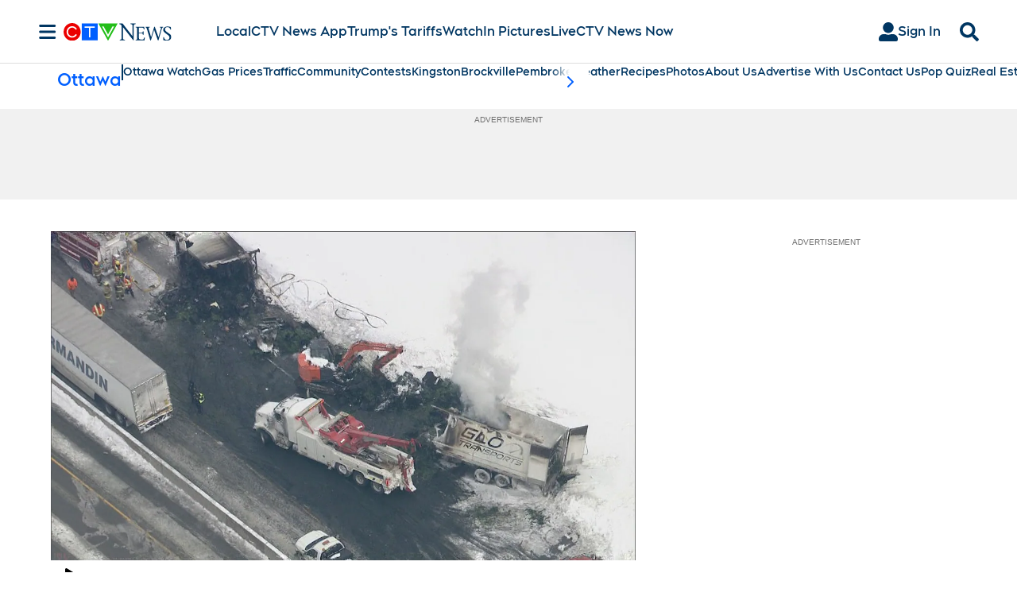

--- FILE ---
content_type: text/plain
request_url: https://ipv4.icanhazip.com/
body_size: 117
content:
18.218.199.230
